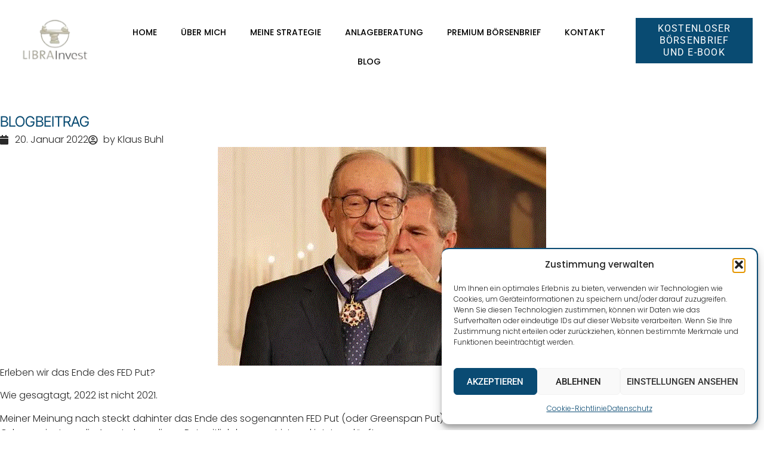

--- FILE ---
content_type: text/html; charset=UTF-8
request_url: https://libra-invest.de/endet-jetzt-der-greenspan-put
body_size: 18429
content:
<!doctype html>
<html lang="de">
<head>
	<meta charset="UTF-8">
	<meta name="viewport" content="width=device-width, initial-scale=1">
	<link rel="profile" href="https://gmpg.org/xfn/11">
	<meta name='robots' content='index, follow, max-image-preview:large, max-snippet:-1, max-video-preview:-1' />

	<!-- This site is optimized with the Yoast SEO plugin v26.6 - https://yoast.com/wordpress/plugins/seo/ -->
	<title>ᐅ Endet jetzt der Greenspan Put? - LIBRAInvest</title>
	<link rel="canonical" href="https://libra-invest.de/endet-jetzt-der-greenspan-put" />
	<meta property="og:locale" content="de_DE" />
	<meta property="og:type" content="article" />
	<meta property="og:title" content="ᐅ Endet jetzt der Greenspan Put? - LIBRAInvest" />
	<meta property="og:description" content="Erleben wir das Ende des FED Put? Wie gesagtagt, 2022 ist nicht 2021. Meiner Meinung nach steckt dahinter das Ende des sogenannten FED Put (oder Greenspan Put).Oder wenigstens die Angst, dass dieser Put zeitlich begrenzt ist und jetzt ausläuft. Was aber ist das, der FED bzw. Greenspan- Put? Der FED Put ist ein Synonym für [&hellip;]" />
	<meta property="og:url" content="https://libra-invest.de/endet-jetzt-der-greenspan-put" />
	<meta property="og:site_name" content="LIBRAInvest" />
	<meta property="article:published_time" content="2022-01-20T11:15:21+00:00" />
	<meta property="article:modified_time" content="2022-01-20T11:15:25+00:00" />
	<meta property="og:image" content="https://libra-invest.de/wp-content/uploads/Greenspan.gif" />
	<meta property="og:image:width" content="550" />
	<meta property="og:image:height" content="366" />
	<meta property="og:image:type" content="image/gif" />
	<meta name="author" content="Klaus Buhl" />
	<meta name="twitter:label1" content="Verfasst von" />
	<meta name="twitter:data1" content="Klaus Buhl" />
	<meta name="twitter:label2" content="Geschätzte Lesezeit" />
	<meta name="twitter:data2" content="2 Minuten" />
	<script type="application/ld+json" class="yoast-schema-graph">{"@context":"https://schema.org","@graph":[{"@type":"WebPage","@id":"https://libra-invest.de/endet-jetzt-der-greenspan-put","url":"https://libra-invest.de/endet-jetzt-der-greenspan-put","name":"ᐅ Endet jetzt der Greenspan Put? - LIBRAInvest","isPartOf":{"@id":"https://libra-invest.de/#website"},"primaryImageOfPage":{"@id":"https://libra-invest.de/endet-jetzt-der-greenspan-put#primaryimage"},"image":{"@id":"https://libra-invest.de/endet-jetzt-der-greenspan-put#primaryimage"},"thumbnailUrl":"https://libra-invest.de/wp-content/uploads/Greenspan.gif","datePublished":"2022-01-20T11:15:21+00:00","dateModified":"2022-01-20T11:15:25+00:00","author":{"@id":"https://libra-invest.de/#/schema/person/30bf6b6a60b9fd2cb9237eb8a80ec948"},"breadcrumb":{"@id":"https://libra-invest.de/endet-jetzt-der-greenspan-put#breadcrumb"},"inLanguage":"de","potentialAction":[{"@type":"ReadAction","target":["https://libra-invest.de/endet-jetzt-der-greenspan-put"]}]},{"@type":"ImageObject","inLanguage":"de","@id":"https://libra-invest.de/endet-jetzt-der-greenspan-put#primaryimage","url":"https://libra-invest.de/wp-content/uploads/Greenspan.gif","contentUrl":"https://libra-invest.de/wp-content/uploads/Greenspan.gif","width":550,"height":366,"caption":"Greenspan erhält Ehrenmedaille"},{"@type":"BreadcrumbList","@id":"https://libra-invest.de/endet-jetzt-der-greenspan-put#breadcrumb","itemListElement":[{"@type":"ListItem","position":1,"name":"Startseite","item":"https://libra-invest.de/"},{"@type":"ListItem","position":2,"name":"Blog","item":"https://libra-invest.de/blog"},{"@type":"ListItem","position":3,"name":"Endet jetzt der Greenspan Put?"}]},{"@type":"WebSite","@id":"https://libra-invest.de/#website","url":"https://libra-invest.de/","name":"Libra-Invest","description":"Werte schaffen - Werte erhalten","potentialAction":[{"@type":"SearchAction","target":{"@type":"EntryPoint","urlTemplate":"https://libra-invest.de/?s={search_term_string}"},"query-input":{"@type":"PropertyValueSpecification","valueRequired":true,"valueName":"search_term_string"}}],"inLanguage":"de"},{"@type":"Person","@id":"https://libra-invest.de/#/schema/person/30bf6b6a60b9fd2cb9237eb8a80ec948","name":"Klaus Buhl","description":"Mein Name ist Klaus Buhl und ich habe das Investmentgeschäft „von der Pike auf“ gelernt. Vor einigen Jahren wurde mir klar, dass „die Märkte“ nicht so funktionieren wie es uns die Finanzindustrie und die Massenmedien vorgaukeln. Mir wurde klar, daß die allermeisten Kunden mehr als nur eine clevere Strategie und guten Service erwarten neben Fairness und Loyalität - echte Unabhängigkeit sowie vollständige Transparenz der Produkte und Kosten. Deshalb habe ich vor einigen Jahren meine eigene GmbH gegründet und veröffentliche wöchentlich meinen Gratis Börsenbrief","sameAs":["https://libra-invest.de"],"url":"https://libra-invest.de/author/klausbuhl"}]}</script>
	<!-- / Yoast SEO plugin. -->


<link rel="alternate" type="application/rss+xml" title="LIBRAInvest &raquo; Feed" href="https://libra-invest.de/feed" />
<link rel="alternate" type="application/rss+xml" title="LIBRAInvest &raquo; Kommentar-Feed" href="https://libra-invest.de/comments/feed" />
<link rel="alternate" title="oEmbed (JSON)" type="application/json+oembed" href="https://libra-invest.de/wp-json/oembed/1.0/embed?url=https%3A%2F%2Flibra-invest.de%2Fendet-jetzt-der-greenspan-put" />
<link rel="alternate" title="oEmbed (XML)" type="text/xml+oembed" href="https://libra-invest.de/wp-json/oembed/1.0/embed?url=https%3A%2F%2Flibra-invest.de%2Fendet-jetzt-der-greenspan-put&#038;format=xml" />
<style id='wp-img-auto-sizes-contain-inline-css'>
img:is([sizes=auto i],[sizes^="auto," i]){contain-intrinsic-size:3000px 1500px}
/*# sourceURL=wp-img-auto-sizes-contain-inline-css */
</style>
<style id='global-styles-inline-css'>
:root{--wp--preset--aspect-ratio--square: 1;--wp--preset--aspect-ratio--4-3: 4/3;--wp--preset--aspect-ratio--3-4: 3/4;--wp--preset--aspect-ratio--3-2: 3/2;--wp--preset--aspect-ratio--2-3: 2/3;--wp--preset--aspect-ratio--16-9: 16/9;--wp--preset--aspect-ratio--9-16: 9/16;--wp--preset--color--black: #000000;--wp--preset--color--cyan-bluish-gray: #abb8c3;--wp--preset--color--white: #ffffff;--wp--preset--color--pale-pink: #f78da7;--wp--preset--color--vivid-red: #cf2e2e;--wp--preset--color--luminous-vivid-orange: #ff6900;--wp--preset--color--luminous-vivid-amber: #fcb900;--wp--preset--color--light-green-cyan: #7bdcb5;--wp--preset--color--vivid-green-cyan: #00d084;--wp--preset--color--pale-cyan-blue: #8ed1fc;--wp--preset--color--vivid-cyan-blue: #0693e3;--wp--preset--color--vivid-purple: #9b51e0;--wp--preset--gradient--vivid-cyan-blue-to-vivid-purple: linear-gradient(135deg,rgb(6,147,227) 0%,rgb(155,81,224) 100%);--wp--preset--gradient--light-green-cyan-to-vivid-green-cyan: linear-gradient(135deg,rgb(122,220,180) 0%,rgb(0,208,130) 100%);--wp--preset--gradient--luminous-vivid-amber-to-luminous-vivid-orange: linear-gradient(135deg,rgb(252,185,0) 0%,rgb(255,105,0) 100%);--wp--preset--gradient--luminous-vivid-orange-to-vivid-red: linear-gradient(135deg,rgb(255,105,0) 0%,rgb(207,46,46) 100%);--wp--preset--gradient--very-light-gray-to-cyan-bluish-gray: linear-gradient(135deg,rgb(238,238,238) 0%,rgb(169,184,195) 100%);--wp--preset--gradient--cool-to-warm-spectrum: linear-gradient(135deg,rgb(74,234,220) 0%,rgb(151,120,209) 20%,rgb(207,42,186) 40%,rgb(238,44,130) 60%,rgb(251,105,98) 80%,rgb(254,248,76) 100%);--wp--preset--gradient--blush-light-purple: linear-gradient(135deg,rgb(255,206,236) 0%,rgb(152,150,240) 100%);--wp--preset--gradient--blush-bordeaux: linear-gradient(135deg,rgb(254,205,165) 0%,rgb(254,45,45) 50%,rgb(107,0,62) 100%);--wp--preset--gradient--luminous-dusk: linear-gradient(135deg,rgb(255,203,112) 0%,rgb(199,81,192) 50%,rgb(65,88,208) 100%);--wp--preset--gradient--pale-ocean: linear-gradient(135deg,rgb(255,245,203) 0%,rgb(182,227,212) 50%,rgb(51,167,181) 100%);--wp--preset--gradient--electric-grass: linear-gradient(135deg,rgb(202,248,128) 0%,rgb(113,206,126) 100%);--wp--preset--gradient--midnight: linear-gradient(135deg,rgb(2,3,129) 0%,rgb(40,116,252) 100%);--wp--preset--font-size--small: 13px;--wp--preset--font-size--medium: 20px;--wp--preset--font-size--large: 36px;--wp--preset--font-size--x-large: 42px;--wp--preset--spacing--20: 0.44rem;--wp--preset--spacing--30: 0.67rem;--wp--preset--spacing--40: 1rem;--wp--preset--spacing--50: 1.5rem;--wp--preset--spacing--60: 2.25rem;--wp--preset--spacing--70: 3.38rem;--wp--preset--spacing--80: 5.06rem;--wp--preset--shadow--natural: 6px 6px 9px rgba(0, 0, 0, 0.2);--wp--preset--shadow--deep: 12px 12px 50px rgba(0, 0, 0, 0.4);--wp--preset--shadow--sharp: 6px 6px 0px rgba(0, 0, 0, 0.2);--wp--preset--shadow--outlined: 6px 6px 0px -3px rgb(255, 255, 255), 6px 6px rgb(0, 0, 0);--wp--preset--shadow--crisp: 6px 6px 0px rgb(0, 0, 0);}:root { --wp--style--global--content-size: 800px;--wp--style--global--wide-size: 1200px; }:where(body) { margin: 0; }.wp-site-blocks > .alignleft { float: left; margin-right: 2em; }.wp-site-blocks > .alignright { float: right; margin-left: 2em; }.wp-site-blocks > .aligncenter { justify-content: center; margin-left: auto; margin-right: auto; }:where(.wp-site-blocks) > * { margin-block-start: 24px; margin-block-end: 0; }:where(.wp-site-blocks) > :first-child { margin-block-start: 0; }:where(.wp-site-blocks) > :last-child { margin-block-end: 0; }:root { --wp--style--block-gap: 24px; }:root :where(.is-layout-flow) > :first-child{margin-block-start: 0;}:root :where(.is-layout-flow) > :last-child{margin-block-end: 0;}:root :where(.is-layout-flow) > *{margin-block-start: 24px;margin-block-end: 0;}:root :where(.is-layout-constrained) > :first-child{margin-block-start: 0;}:root :where(.is-layout-constrained) > :last-child{margin-block-end: 0;}:root :where(.is-layout-constrained) > *{margin-block-start: 24px;margin-block-end: 0;}:root :where(.is-layout-flex){gap: 24px;}:root :where(.is-layout-grid){gap: 24px;}.is-layout-flow > .alignleft{float: left;margin-inline-start: 0;margin-inline-end: 2em;}.is-layout-flow > .alignright{float: right;margin-inline-start: 2em;margin-inline-end: 0;}.is-layout-flow > .aligncenter{margin-left: auto !important;margin-right: auto !important;}.is-layout-constrained > .alignleft{float: left;margin-inline-start: 0;margin-inline-end: 2em;}.is-layout-constrained > .alignright{float: right;margin-inline-start: 2em;margin-inline-end: 0;}.is-layout-constrained > .aligncenter{margin-left: auto !important;margin-right: auto !important;}.is-layout-constrained > :where(:not(.alignleft):not(.alignright):not(.alignfull)){max-width: var(--wp--style--global--content-size);margin-left: auto !important;margin-right: auto !important;}.is-layout-constrained > .alignwide{max-width: var(--wp--style--global--wide-size);}body .is-layout-flex{display: flex;}.is-layout-flex{flex-wrap: wrap;align-items: center;}.is-layout-flex > :is(*, div){margin: 0;}body .is-layout-grid{display: grid;}.is-layout-grid > :is(*, div){margin: 0;}body{padding-top: 0px;padding-right: 0px;padding-bottom: 0px;padding-left: 0px;}a:where(:not(.wp-element-button)){text-decoration: underline;}:root :where(.wp-element-button, .wp-block-button__link){background-color: #32373c;border-width: 0;color: #fff;font-family: inherit;font-size: inherit;font-style: inherit;font-weight: inherit;letter-spacing: inherit;line-height: inherit;padding-top: calc(0.667em + 2px);padding-right: calc(1.333em + 2px);padding-bottom: calc(0.667em + 2px);padding-left: calc(1.333em + 2px);text-decoration: none;text-transform: inherit;}.has-black-color{color: var(--wp--preset--color--black) !important;}.has-cyan-bluish-gray-color{color: var(--wp--preset--color--cyan-bluish-gray) !important;}.has-white-color{color: var(--wp--preset--color--white) !important;}.has-pale-pink-color{color: var(--wp--preset--color--pale-pink) !important;}.has-vivid-red-color{color: var(--wp--preset--color--vivid-red) !important;}.has-luminous-vivid-orange-color{color: var(--wp--preset--color--luminous-vivid-orange) !important;}.has-luminous-vivid-amber-color{color: var(--wp--preset--color--luminous-vivid-amber) !important;}.has-light-green-cyan-color{color: var(--wp--preset--color--light-green-cyan) !important;}.has-vivid-green-cyan-color{color: var(--wp--preset--color--vivid-green-cyan) !important;}.has-pale-cyan-blue-color{color: var(--wp--preset--color--pale-cyan-blue) !important;}.has-vivid-cyan-blue-color{color: var(--wp--preset--color--vivid-cyan-blue) !important;}.has-vivid-purple-color{color: var(--wp--preset--color--vivid-purple) !important;}.has-black-background-color{background-color: var(--wp--preset--color--black) !important;}.has-cyan-bluish-gray-background-color{background-color: var(--wp--preset--color--cyan-bluish-gray) !important;}.has-white-background-color{background-color: var(--wp--preset--color--white) !important;}.has-pale-pink-background-color{background-color: var(--wp--preset--color--pale-pink) !important;}.has-vivid-red-background-color{background-color: var(--wp--preset--color--vivid-red) !important;}.has-luminous-vivid-orange-background-color{background-color: var(--wp--preset--color--luminous-vivid-orange) !important;}.has-luminous-vivid-amber-background-color{background-color: var(--wp--preset--color--luminous-vivid-amber) !important;}.has-light-green-cyan-background-color{background-color: var(--wp--preset--color--light-green-cyan) !important;}.has-vivid-green-cyan-background-color{background-color: var(--wp--preset--color--vivid-green-cyan) !important;}.has-pale-cyan-blue-background-color{background-color: var(--wp--preset--color--pale-cyan-blue) !important;}.has-vivid-cyan-blue-background-color{background-color: var(--wp--preset--color--vivid-cyan-blue) !important;}.has-vivid-purple-background-color{background-color: var(--wp--preset--color--vivid-purple) !important;}.has-black-border-color{border-color: var(--wp--preset--color--black) !important;}.has-cyan-bluish-gray-border-color{border-color: var(--wp--preset--color--cyan-bluish-gray) !important;}.has-white-border-color{border-color: var(--wp--preset--color--white) !important;}.has-pale-pink-border-color{border-color: var(--wp--preset--color--pale-pink) !important;}.has-vivid-red-border-color{border-color: var(--wp--preset--color--vivid-red) !important;}.has-luminous-vivid-orange-border-color{border-color: var(--wp--preset--color--luminous-vivid-orange) !important;}.has-luminous-vivid-amber-border-color{border-color: var(--wp--preset--color--luminous-vivid-amber) !important;}.has-light-green-cyan-border-color{border-color: var(--wp--preset--color--light-green-cyan) !important;}.has-vivid-green-cyan-border-color{border-color: var(--wp--preset--color--vivid-green-cyan) !important;}.has-pale-cyan-blue-border-color{border-color: var(--wp--preset--color--pale-cyan-blue) !important;}.has-vivid-cyan-blue-border-color{border-color: var(--wp--preset--color--vivid-cyan-blue) !important;}.has-vivid-purple-border-color{border-color: var(--wp--preset--color--vivid-purple) !important;}.has-vivid-cyan-blue-to-vivid-purple-gradient-background{background: var(--wp--preset--gradient--vivid-cyan-blue-to-vivid-purple) !important;}.has-light-green-cyan-to-vivid-green-cyan-gradient-background{background: var(--wp--preset--gradient--light-green-cyan-to-vivid-green-cyan) !important;}.has-luminous-vivid-amber-to-luminous-vivid-orange-gradient-background{background: var(--wp--preset--gradient--luminous-vivid-amber-to-luminous-vivid-orange) !important;}.has-luminous-vivid-orange-to-vivid-red-gradient-background{background: var(--wp--preset--gradient--luminous-vivid-orange-to-vivid-red) !important;}.has-very-light-gray-to-cyan-bluish-gray-gradient-background{background: var(--wp--preset--gradient--very-light-gray-to-cyan-bluish-gray) !important;}.has-cool-to-warm-spectrum-gradient-background{background: var(--wp--preset--gradient--cool-to-warm-spectrum) !important;}.has-blush-light-purple-gradient-background{background: var(--wp--preset--gradient--blush-light-purple) !important;}.has-blush-bordeaux-gradient-background{background: var(--wp--preset--gradient--blush-bordeaux) !important;}.has-luminous-dusk-gradient-background{background: var(--wp--preset--gradient--luminous-dusk) !important;}.has-pale-ocean-gradient-background{background: var(--wp--preset--gradient--pale-ocean) !important;}.has-electric-grass-gradient-background{background: var(--wp--preset--gradient--electric-grass) !important;}.has-midnight-gradient-background{background: var(--wp--preset--gradient--midnight) !important;}.has-small-font-size{font-size: var(--wp--preset--font-size--small) !important;}.has-medium-font-size{font-size: var(--wp--preset--font-size--medium) !important;}.has-large-font-size{font-size: var(--wp--preset--font-size--large) !important;}.has-x-large-font-size{font-size: var(--wp--preset--font-size--x-large) !important;}
:root :where(.wp-block-pullquote){font-size: 1.5em;line-height: 1.6;}
/*# sourceURL=global-styles-inline-css */
</style>
<link rel='stylesheet' id='wpo_min-header-0-css' href='https://libra-invest.de/wp-content/cache/wpo-minify/1765970778/assets/wpo-minify-header-996bb067.min.css' media='all' />
<!--n2css--><!--n2js--><script src="https://libra-invest.de/wp-content/cache/wpo-minify/1765970778/assets/wpo-minify-header-75ac2051.min.js" id="wpo_min-header-0-js"></script>
<link rel="https://api.w.org/" href="https://libra-invest.de/wp-json/" /><link rel="alternate" title="JSON" type="application/json" href="https://libra-invest.de/wp-json/wp/v2/posts/6873" /><link rel="EditURI" type="application/rsd+xml" title="RSD" href="https://libra-invest.de/xmlrpc.php?rsd" />
<meta name="generator" content="WordPress 6.9" />
<link rel='shortlink' href='https://libra-invest.de/?p=6873' />
			<style>.cmplz-hidden {
					display: none !important;
				}</style><!-- Analytics by WP Statistics - https://wp-statistics.com -->
<meta name="generator" content="Elementor 3.33.4; features: additional_custom_breakpoints; settings: css_print_method-external, google_font-enabled, font_display-auto">
<!-- Facebook Pixel Code -->
<script type="text/plain" data-service="facebook" data-category="marketing">
  !function(f,b,e,v,n,t,s)
  {if(f.fbq)return;n=f.fbq=function(){n.callMethod?
  n.callMethod.apply(n,arguments):n.queue.push(arguments)};
  if(!f._fbq)f._fbq=n;n.push=n;n.loaded=!0;n.version='2.0';
  n.queue=[];t=b.createElement(e);t.async=!0;
  t.src=v;s=b.getElementsByTagName(e)[0];
  s.parentNode.insertBefore(t,s)}(window, document,'script',
  'https://connect.facebook.net/en_US/fbevents.js');
  fbq('init', '1509349782693531');
  fbq('track', 'PageView');
</script>
<noscript><img height="1" width="1" style="display:none"
  src="https://www.facebook.com/tr?id=1509349782693531&ev=PageView&noscript=1"
/></noscript>
<!-- End Facebook Pixel Code -->
			<style>
				.e-con.e-parent:nth-of-type(n+4):not(.e-lazyloaded):not(.e-no-lazyload),
				.e-con.e-parent:nth-of-type(n+4):not(.e-lazyloaded):not(.e-no-lazyload) * {
					background-image: none !important;
				}
				@media screen and (max-height: 1024px) {
					.e-con.e-parent:nth-of-type(n+3):not(.e-lazyloaded):not(.e-no-lazyload),
					.e-con.e-parent:nth-of-type(n+3):not(.e-lazyloaded):not(.e-no-lazyload) * {
						background-image: none !important;
					}
				}
				@media screen and (max-height: 640px) {
					.e-con.e-parent:nth-of-type(n+2):not(.e-lazyloaded):not(.e-no-lazyload),
					.e-con.e-parent:nth-of-type(n+2):not(.e-lazyloaded):not(.e-no-lazyload) * {
						background-image: none !important;
					}
				}
			</style>
			<script>(()=>{var o=[],i={};["on","off","toggle","show"].forEach((l=>{i[l]=function(){o.push([l,arguments])}})),window.Boxzilla=i,window.boxzilla_queue=o})();</script><link rel="icon" href="https://libra-invest.de/wp-content/uploads/cropped-libra-invest-logo-br-32x32.jpg" sizes="32x32" />
<link rel="icon" href="https://libra-invest.de/wp-content/uploads/cropped-libra-invest-logo-br-192x192.jpg" sizes="192x192" />
<link rel="apple-touch-icon" href="https://libra-invest.de/wp-content/uploads/cropped-libra-invest-logo-br-180x180.jpg" />
<meta name="msapplication-TileImage" content="https://libra-invest.de/wp-content/uploads/cropped-libra-invest-logo-br-270x270.jpg" />
</head>
<body data-cmplz=1 class="wp-singular post-template-default single single-post postid-6873 single-format-standard wp-embed-responsive wp-theme-hello-elementor hello-elementor-default elementor-default elementor-kit-7187 elementor-page-7240">


<a class="skip-link screen-reader-text" href="#content">Zum Inhalt springen</a>

		<header data-elementor-type="header" data-elementor-id="7201" class="elementor elementor-7201 elementor-location-header" data-elementor-post-type="elementor_library">
					<section class="elementor-section elementor-top-section elementor-element elementor-element-a8fdf92 elementor-section-boxed elementor-section-height-default elementor-section-height-default" data-id="a8fdf92" data-element_type="section" data-settings="{&quot;jet_parallax_layout_list&quot;:[]}">
						<div class="elementor-container elementor-column-gap-default">
					<div class="elementor-column elementor-col-33 elementor-top-column elementor-element elementor-element-69bfa1c" data-id="69bfa1c" data-element_type="column">
			<div class="elementor-widget-wrap elementor-element-populated">
						<div class="elementor-element elementor-element-21d14bc elementor-widget elementor-widget-image" data-id="21d14bc" data-element_type="widget" data-widget_type="image.default">
				<div class="elementor-widget-container">
																<a href="https://libra-invest.de/">
							<img width="170" height="77" src="https://libra-invest.de/wp-content/uploads/647ee51e-f171-455f-9ee7-fce131d3f8eb.png" class="attachment-large size-large wp-image-8205" alt="" />								</a>
															</div>
				</div>
					</div>
		</div>
				<div class="elementor-column elementor-col-33 elementor-top-column elementor-element elementor-element-3adf32e" data-id="3adf32e" data-element_type="column" data-settings="{&quot;background_background&quot;:&quot;classic&quot;}">
			<div class="elementor-widget-wrap elementor-element-populated">
						<div class="elementor-element elementor-element-7add36c elementor-nav-menu__align-center elementor-nav-menu--stretch elementor-nav-menu__text-align-center elementor-nav-menu--dropdown-tablet elementor-nav-menu--toggle elementor-nav-menu--burger elementor-widget elementor-widget-nav-menu" data-id="7add36c" data-element_type="widget" data-settings="{&quot;full_width&quot;:&quot;stretch&quot;,&quot;layout&quot;:&quot;horizontal&quot;,&quot;submenu_icon&quot;:{&quot;value&quot;:&quot;&lt;i class=\&quot;fas fa-caret-down\&quot; aria-hidden=\&quot;true\&quot;&gt;&lt;\/i&gt;&quot;,&quot;library&quot;:&quot;fa-solid&quot;},&quot;toggle&quot;:&quot;burger&quot;}" data-widget_type="nav-menu.default">
				<div class="elementor-widget-container">
								<nav aria-label="Menü" class="elementor-nav-menu--main elementor-nav-menu__container elementor-nav-menu--layout-horizontal e--pointer-underline e--animation-fade">
				<ul id="menu-1-7add36c" class="elementor-nav-menu"><li class="menu-item menu-item-type-post_type menu-item-object-page menu-item-home menu-item-8296"><a href="https://libra-invest.de/" class="elementor-item">Home</a></li>
<li class="menu-item menu-item-type-post_type menu-item-object-page menu-item-7360"><a href="https://libra-invest.de/ueber-mich" class="elementor-item">Über mich</a></li>
<li class="menu-item menu-item-type-post_type menu-item-object-page menu-item-has-children menu-item-7374"><a href="https://libra-invest.de/die-systematik-des-inneren-marktes" class="elementor-item">Meine Strategie</a>
<ul class="sub-menu elementor-nav-menu--dropdown">
	<li class="menu-item menu-item-type-post_type menu-item-object-page menu-item-7766"><a href="https://libra-invest.de/die-systematik-des-inneren-marktes" class="elementor-sub-item">Die Systematik des “Inneren Marktes”</a></li>
	<li class="menu-item menu-item-type-post_type menu-item-object-page menu-item-8435"><a href="https://libra-invest.de/ueber-point-figure" class="elementor-sub-item">Die Analysegrundlage: Point &#038; Figure</a></li>
</ul>
</li>
<li class="menu-item menu-item-type-post_type menu-item-object-page menu-item-has-children menu-item-8290"><a href="https://libra-invest.de/anlageberatung" class="elementor-item">Anlageberatung</a>
<ul class="sub-menu elementor-nav-menu--dropdown">
	<li class="menu-item menu-item-type-post_type menu-item-object-page menu-item-7749"><a href="https://libra-invest.de/die-groessten-anlagefehler" class="elementor-sub-item">Die größten Anlagefehler</a></li>
</ul>
</li>
<li class="menu-item menu-item-type-post_type menu-item-object-page menu-item-8827"><a href="https://libra-invest.de/premium-boersenbrief" class="elementor-item">Premium Börsenbrief</a></li>
<li class="menu-item menu-item-type-post_type menu-item-object-page menu-item-7363"><a href="https://libra-invest.de/kontakt-2" class="elementor-item">Kontakt</a></li>
<li class="menu-item menu-item-type-post_type menu-item-object-page current_page_parent menu-item-8864"><a href="https://libra-invest.de/blog" class="elementor-item">Blog</a></li>
</ul>			</nav>
					<div class="elementor-menu-toggle" role="button" tabindex="0" aria-label="Menü Umschalter" aria-expanded="false">
			<i aria-hidden="true" role="presentation" class="elementor-menu-toggle__icon--open eicon-menu-bar"></i><i aria-hidden="true" role="presentation" class="elementor-menu-toggle__icon--close eicon-close"></i>		</div>
					<nav class="elementor-nav-menu--dropdown elementor-nav-menu__container" aria-hidden="true">
				<ul id="menu-2-7add36c" class="elementor-nav-menu"><li class="menu-item menu-item-type-post_type menu-item-object-page menu-item-home menu-item-8296"><a href="https://libra-invest.de/" class="elementor-item" tabindex="-1">Home</a></li>
<li class="menu-item menu-item-type-post_type menu-item-object-page menu-item-7360"><a href="https://libra-invest.de/ueber-mich" class="elementor-item" tabindex="-1">Über mich</a></li>
<li class="menu-item menu-item-type-post_type menu-item-object-page menu-item-has-children menu-item-7374"><a href="https://libra-invest.de/die-systematik-des-inneren-marktes" class="elementor-item" tabindex="-1">Meine Strategie</a>
<ul class="sub-menu elementor-nav-menu--dropdown">
	<li class="menu-item menu-item-type-post_type menu-item-object-page menu-item-7766"><a href="https://libra-invest.de/die-systematik-des-inneren-marktes" class="elementor-sub-item" tabindex="-1">Die Systematik des “Inneren Marktes”</a></li>
	<li class="menu-item menu-item-type-post_type menu-item-object-page menu-item-8435"><a href="https://libra-invest.de/ueber-point-figure" class="elementor-sub-item" tabindex="-1">Die Analysegrundlage: Point &#038; Figure</a></li>
</ul>
</li>
<li class="menu-item menu-item-type-post_type menu-item-object-page menu-item-has-children menu-item-8290"><a href="https://libra-invest.de/anlageberatung" class="elementor-item" tabindex="-1">Anlageberatung</a>
<ul class="sub-menu elementor-nav-menu--dropdown">
	<li class="menu-item menu-item-type-post_type menu-item-object-page menu-item-7749"><a href="https://libra-invest.de/die-groessten-anlagefehler" class="elementor-sub-item" tabindex="-1">Die größten Anlagefehler</a></li>
</ul>
</li>
<li class="menu-item menu-item-type-post_type menu-item-object-page menu-item-8827"><a href="https://libra-invest.de/premium-boersenbrief" class="elementor-item" tabindex="-1">Premium Börsenbrief</a></li>
<li class="menu-item menu-item-type-post_type menu-item-object-page menu-item-7363"><a href="https://libra-invest.de/kontakt-2" class="elementor-item" tabindex="-1">Kontakt</a></li>
<li class="menu-item menu-item-type-post_type menu-item-object-page current_page_parent menu-item-8864"><a href="https://libra-invest.de/blog" class="elementor-item" tabindex="-1">Blog</a></li>
</ul>			</nav>
						</div>
				</div>
					</div>
		</div>
				<div class="elementor-column elementor-col-33 elementor-top-column elementor-element elementor-element-4015720" data-id="4015720" data-element_type="column">
			<div class="elementor-widget-wrap elementor-element-populated">
						<div class="elementor-element elementor-element-1ebfce4 elementor-align-right elementor-widget elementor-widget-button" data-id="1ebfce4" data-element_type="widget" data-widget_type="button.default">
				<div class="elementor-widget-container">
									<div class="elementor-button-wrapper">
					<a class="elementor-button elementor-button-link elementor-size-sm" href="https://libra-invest.de/der-kostenlose-boersenbrief-von-klaus-buhl">
						<span class="elementor-button-content-wrapper">
									<span class="elementor-button-text">Kostenloser Börsenbrief und E-Book</span>
					</span>
					</a>
				</div>
								</div>
				</div>
					</div>
		</div>
					</div>
		</section>
				</header>
				<div data-elementor-type="single-post" data-elementor-id="7240" class="elementor elementor-7240 elementor-location-single post-6873 post type-post status-publish format-standard has-post-thumbnail hentry category-allgemein category-boersenwissen" data-elementor-post-type="elementor_library">
			<div class="elementor-element elementor-element-3c17eca7 e-con-full e-flex e-con e-parent" data-id="3c17eca7" data-element_type="container" data-settings="{&quot;jet_parallax_layout_list&quot;:[]}">
				<div class="elementor-element elementor-element-7cb8cb16 elementor-widget elementor-widget-spacer" data-id="7cb8cb16" data-element_type="widget" data-widget_type="spacer.default">
				<div class="elementor-widget-container">
							<div class="elementor-spacer">
			<div class="elementor-spacer-inner"></div>
		</div>
						</div>
				</div>
				</div>
		<div class="elementor-element elementor-element-1f54fc6f e-flex e-con-boxed e-con e-parent" data-id="1f54fc6f" data-element_type="container" data-settings="{&quot;jet_parallax_layout_list&quot;:[]}">
					<div class="e-con-inner">
		<div class="elementor-element elementor-element-28098738 e-con-full e-flex e-con e-child" data-id="28098738" data-element_type="container" data-settings="{&quot;jet_parallax_layout_list&quot;:[]}">
				<div class="elementor-element elementor-element-4396f159 elementor-widget elementor-widget-heading" data-id="4396f159" data-element_type="widget" data-widget_type="heading.default">
				<div class="elementor-widget-container">
					<h5 class="elementor-heading-title elementor-size-default">BLOGBEITRAG</h5>				</div>
				</div>
				<div class="elementor-element elementor-element-5cd2a581 elementor-widget elementor-widget-spacer" data-id="5cd2a581" data-element_type="widget" data-widget_type="spacer.default">
				<div class="elementor-widget-container">
							<div class="elementor-spacer">
			<div class="elementor-spacer-inner"></div>
		</div>
						</div>
				</div>
				<div class="elementor-element elementor-element-1186dd08 elementor-widget elementor-widget-theme-post-title elementor-page-title elementor-widget-heading" data-id="1186dd08" data-element_type="widget" data-widget_type="theme-post-title.default">
				<div class="elementor-widget-container">
					<h2 class="elementor-heading-title elementor-size-default">Endet jetzt der Greenspan Put?</h2>				</div>
				</div>
				<div class="elementor-element elementor-element-26e1ae28 elementor-widget elementor-widget-spacer" data-id="26e1ae28" data-element_type="widget" data-widget_type="spacer.default">
				<div class="elementor-widget-container">
							<div class="elementor-spacer">
			<div class="elementor-spacer-inner"></div>
		</div>
						</div>
				</div>
				<div class="elementor-element elementor-element-24becb04 elementor-widget elementor-widget-post-info" data-id="24becb04" data-element_type="widget" data-widget_type="post-info.default">
				<div class="elementor-widget-container">
							<ul class="elementor-inline-items elementor-icon-list-items elementor-post-info">
								<li class="elementor-icon-list-item elementor-repeater-item-987c446 elementor-inline-item" itemprop="datePublished">
										<span class="elementor-icon-list-icon">
								<i aria-hidden="true" class="fas fa-calendar"></i>							</span>
									<span class="elementor-icon-list-text elementor-post-info__item elementor-post-info__item--type-date">
										<time>20. Januar 2022</time>					</span>
								</li>
				<li class="elementor-icon-list-item elementor-repeater-item-27ddb3d elementor-inline-item" itemprop="author">
										<span class="elementor-icon-list-icon">
								<i aria-hidden="true" class="far fa-user-circle"></i>							</span>
									<span class="elementor-icon-list-text elementor-post-info__item elementor-post-info__item--type-author">
							<span class="elementor-post-info__item-prefix">by</span>
										Klaus Buhl					</span>
								</li>
				</ul>
						</div>
				</div>
				<div class="elementor-element elementor-element-653fa826 elementor-widget elementor-widget-spacer" data-id="653fa826" data-element_type="widget" data-widget_type="spacer.default">
				<div class="elementor-widget-container">
							<div class="elementor-spacer">
			<div class="elementor-spacer-inner"></div>
		</div>
						</div>
				</div>
				<div class="elementor-element elementor-element-2c5f6a14 elementor-widget elementor-widget-theme-post-featured-image elementor-widget-image" data-id="2c5f6a14" data-element_type="widget" data-widget_type="theme-post-featured-image.default">
				<div class="elementor-widget-container">
															<img width="550" height="366" src="https://libra-invest.de/wp-content/uploads/Greenspan.gif" class="attachment-large size-large wp-image-6875" alt="" />															</div>
				</div>
				<div class="elementor-element elementor-element-3f5eee3 elementor-widget elementor-widget-spacer" data-id="3f5eee3" data-element_type="widget" data-widget_type="spacer.default">
				<div class="elementor-widget-container">
							<div class="elementor-spacer">
			<div class="elementor-spacer-inner"></div>
		</div>
						</div>
				</div>
				<div class="elementor-element elementor-element-bc0e666 elementor-widget elementor-widget-theme-post-content" data-id="bc0e666" data-element_type="widget" data-widget_type="theme-post-content.default">
				<div class="elementor-widget-container">
					
<p>Erleben wir das Ende des FED Put?</p>



<p>Wie gesagtagt, 2022 ist nicht 2021.</p>



<p>Meiner Meinung nach steckt dahinter das Ende des sogenannten FED Put (oder Greenspan Put).<br />Oder wenigstens die Angst, dass dieser Put zeitlich begrenzt ist und jetzt ausläuft.</p>



<p>Was aber ist das, der FED bzw. Greenspan- Put?</p>



<p>Der FED Put ist ein Synonym für die Sorglosigkeit der Anleger.<br />Immerhin haben die Notenbanken zig-Jahre lang nach größeren Einbrüchen stets die Märkte mit Liquidität geflutet. Dadurch haben sie für uns Anleger die Kastanien aus dem Feuer geholt und uns vor größeren Verlusten und Schmerzen bewahrt.</p>



<p>Sehr deutlich wurde diese Art der Geldpolitik zuletzt im Zusammenhang mit der Pandemie, aber natürlich auch während der Finanzkrise 2008 und der europäischen Schuldenkrise.</p>



<p>Insgesamt handelt vor allem die US-Notenbank FED bereits seit etwa einem Vierteljahrhundert als Feuerwehr der Märkte. Der erste Auslöser dafür war meiner Meinung nach eine Zinslockerung nach dem Zusammenbruch des legendären Long-Term-Capital Hedgefonds im Jahr 1998.</p>



<p>An diese Zeit in meinen ersten Berufsjahren im Handelsraum der altehrwürdigen Privatbank Delbrück &amp; Co. in Frankfurt kann ich mich noch gut erinnern. Der Schrecken saß mir damals nicht nur mir in den Gliedern und wir hatten wirklich feuchte Finger.</p>



<p>Seit dieser Zeit konnten wir Anleger uns auf die freundliche Unterstützung der Notenbanken verlassen. Doch damit könnte es nun zu Ende sein – jedenfalls wenn die FED diesmal nicht nur verbal einschreitet, sondern die Zinsen wirklich mehrfach anhebt.</p>



<p>Ein wenig skeptisch bin ich nach wie vor</p>



<p>Herzliche Grüße, </p>



<p>Euer Klaus</p>



<p>PS: Leider bin ich mir nicht sicher, ob der damalige FED Präsident Alan Greenspan die US- Ehrenmedaille von Präsident Bush wirklich für die Erfindung des FED Put erhielt.</p>



<figure class="wp-block-image size-large is-resized"><a href="https://libra-invest.de/wp-content/uploads/CTA_Eichhoernchen-mit-Termin.png"><img fetchpriority="high" decoding="async" src="https://libra-invest.de/wp-content/uploads/CTA_Eichhoernchen-mit-Termin.png" alt="" class="wp-image-6874" width="535" height="535" srcset="https://libra-invest.de/wp-content/uploads/CTA_Eichhoernchen-mit-Termin.png 600w, https://libra-invest.de/wp-content/uploads/CTA_Eichhoernchen-mit-Termin-300x300.png 300w, https://libra-invest.de/wp-content/uploads/CTA_Eichhoernchen-mit-Termin-150x150.png 150w, https://libra-invest.de/wp-content/uploads/CTA_Eichhoernchen-mit-Termin-100x100.png 100w, https://libra-invest.de/wp-content/uploads/CTA_Eichhoernchen-mit-Termin-555x555.png 555w, https://libra-invest.de/wp-content/uploads/CTA_Eichhoernchen-mit-Termin-80x80.png 80w" sizes="(max-width: 535px) 100vw, 535px" /></a></figure>
				</div>
				</div>
				<div class="elementor-element elementor-element-36102ba1 elementor-widget elementor-widget-spacer" data-id="36102ba1" data-element_type="widget" data-widget_type="spacer.default">
				<div class="elementor-widget-container">
							<div class="elementor-spacer">
			<div class="elementor-spacer-inner"></div>
		</div>
						</div>
				</div>
				<div class="elementor-element elementor-element-26b3ac36 elementor-author-box--avatar-yes elementor-author-box--name-yes elementor-author-box--biography-yes elementor-widget elementor-widget-author-box" data-id="26b3ac36" data-element_type="widget" data-widget_type="author-box.default">
				<div class="elementor-widget-container">
							<div class="elementor-author-box">
							<div  class="elementor-author-box__avatar">
					<img src="https://secure.gravatar.com/avatar/f0207b6777b86702c15a0bece1f01c8740674430a82dbc4b4acee8e8f6f42c0d?s=300&#038;d=mm&#038;r=pg" alt="Bild von Klaus Buhl" loading="lazy">
				</div>
			
			<div class="elementor-author-box__text">
									<div >
						<h4 class="elementor-author-box__name">
							Klaus Buhl						</h4>
					</div>
				
									<div class="elementor-author-box__bio">
						Mein Name ist Klaus Buhl und ich habe das Investmentgeschäft „von der Pike auf“ gelernt. Vor einigen Jahren wurde mir klar, dass „die Märkte“ nicht so funktionieren wie es uns die  Finanzindustrie und die Massenmedien vorgaukeln. 

Mir wurde klar, daß die allermeisten Kunden mehr als nur eine clevere Strategie und guten Service erwarten neben Fairness und Loyalität - echte Unabhängigkeit sowie vollständige Transparenz der Produkte und Kosten. 

Deshalb habe ich vor einigen Jahren meine eigene GmbH gegründet und veröffentliche wöchentlich meinen <a href="https://libra-invest.de/gratis-newsletter">Gratis Börsenbrief</a>					</div>
				
							</div>
		</div>
						</div>
				</div>
				</div>
		<div class="elementor-element elementor-element-50283d56 e-con-full e-flex e-con e-child" data-id="50283d56" data-element_type="container" data-settings="{&quot;jet_parallax_layout_list&quot;:[]}">
		<div class="elementor-element elementor-element-773a18e5 e-con-full e-flex e-con e-child" data-id="773a18e5" data-element_type="container" data-settings="{&quot;background_background&quot;:&quot;classic&quot;,&quot;jet_parallax_layout_list&quot;:[]}">
				<div class="elementor-element elementor-element-209adba7 elementor-widget elementor-widget-image" data-id="209adba7" data-element_type="widget" data-widget_type="image.default">
				<div class="elementor-widget-container">
															<img width="242" height="267" src="https://libra-invest.de/wp-content/uploads/cover3d_1397715098-1.png" class="attachment-large size-large wp-image-7231" alt="" srcset="https://libra-invest.de/wp-content/uploads/cover3d_1397715098-1.png 242w, https://libra-invest.de/wp-content/uploads/cover3d_1397715098-1-73x80.png 73w" sizes="(max-width: 242px) 100vw, 242px" />															</div>
				</div>
				<div class="elementor-element elementor-element-5abff485 elementor-widget elementor-widget-heading" data-id="5abff485" data-element_type="widget" data-widget_type="heading.default">
				<div class="elementor-widget-container">
					<h2 class="elementor-heading-title elementor-size-default">Wie Sie profitable Gelegenheiten erkennen, nutzen und zu gewinnen machen.</h2>				</div>
				</div>
				<div class="elementor-element elementor-element-30197177 elementor-widget elementor-widget-text-editor" data-id="30197177" data-element_type="widget" data-widget_type="text-editor.default">
				<div class="elementor-widget-container">
									<p>Geben Sie einfach Ihre E-Mail-Adresse ein und Sie erhalten den Download direkt per E-Mail zugesendet!</p>								</div>
				</div>
				<div class="elementor-element elementor-element-1979deec elementor-align-center elementor-widget elementor-widget-button" data-id="1979deec" data-element_type="widget" data-widget_type="button.default">
				<div class="elementor-widget-container">
									<div class="elementor-button-wrapper">
					<a class="elementor-button elementor-button-link elementor-size-sm" href="https://seu1.cleverreach.com/f/63323-127703/" target="_blank">
						<span class="elementor-button-content-wrapper">
									<span class="elementor-button-text">Ja, ich möchte den Gratis Strategiekurs</span>
					</span>
					</a>
				</div>
								</div>
				</div>
				</div>
		<div class="elementor-element elementor-element-1019521f e-con-full e-flex e-con e-child" data-id="1019521f" data-element_type="container" data-settings="{&quot;sticky&quot;:&quot;top&quot;,&quot;sticky_parent&quot;:&quot;yes&quot;,&quot;jet_parallax_layout_list&quot;:[],&quot;sticky_on&quot;:[&quot;desktop&quot;,&quot;tablet&quot;,&quot;mobile&quot;],&quot;sticky_offset&quot;:0,&quot;sticky_effects_offset&quot;:0,&quot;sticky_anchor_link_offset&quot;:0}">
				<div class="elementor-element elementor-element-73c74862 elementor-widget elementor-widget-heading" data-id="73c74862" data-element_type="widget" data-widget_type="heading.default">
				<div class="elementor-widget-container">
					<h5 class="elementor-heading-title elementor-size-default">Noch Fragen?</h5>				</div>
				</div>
				<div class="elementor-element elementor-element-6fb91d94 elementor-view-framed elementor-shape-square elementor-position-left elementor-mobile-position-top elementor-widget elementor-widget-icon-box" data-id="6fb91d94" data-element_type="widget" data-widget_type="icon-box.default">
				<div class="elementor-widget-container">
							<div class="elementor-icon-box-wrapper">

						<div class="elementor-icon-box-icon">
				<a href="tel:+4922891561481" class="elementor-icon" tabindex="-1" aria-label="Telefon">
				<i aria-hidden="true" class="icon icon-phone-handset"></i>				</a>
			</div>
			
						<div class="elementor-icon-box-content">

									<p class="elementor-icon-box-title">
						<a href="tel:+4922891561481" >
							Telefon						</a>
					</p>
				
									<p class="elementor-icon-box-description">
						+49 (228) 915 614 81					</p>
				
			</div>
			
		</div>
						</div>
				</div>
				<div class="elementor-element elementor-element-5d542ee7 elementor-view-framed elementor-shape-square elementor-position-left elementor-mobile-position-top elementor-widget elementor-widget-icon-box" data-id="5d542ee7" data-element_type="widget" data-widget_type="icon-box.default">
				<div class="elementor-widget-container">
							<div class="elementor-icon-box-wrapper">

						<div class="elementor-icon-box-icon">
				<a href="mailto:office@libra-invest.de" class="elementor-icon" tabindex="-1" aria-label="E-Mail">
				<i aria-hidden="true" class="icon icon-email1"></i>				</a>
			</div>
			
						<div class="elementor-icon-box-content">

									<p class="elementor-icon-box-title">
						<a href="mailto:office@libra-invest.de" >
							E-Mail						</a>
					</p>
				
									<p class="elementor-icon-box-description">
						office@libra-invest.de					</p>
				
			</div>
			
		</div>
						</div>
				</div>
				<div class="elementor-element elementor-element-2d40546e elementor-view-framed elementor-shape-square elementor-position-left elementor-mobile-position-top elementor-widget elementor-widget-icon-box" data-id="2d40546e" data-element_type="widget" data-widget_type="icon-box.default">
				<div class="elementor-widget-container">
							<div class="elementor-icon-box-wrapper">

						<div class="elementor-icon-box-icon">
				<span  class="elementor-icon">
				<i aria-hidden="true" class="icon icon-map-marker1"></i>				</span>
			</div>
			
						<div class="elementor-icon-box-content">

									<p class="elementor-icon-box-title">
						<span  >
							Büro						</span>
					</p>
				
									<p class="elementor-icon-box-description">
						Adenauerallee 18-22<br>
53113 Bonn					</p>
				
			</div>
			
		</div>
						</div>
				</div>
				</div>
				</div>
					</div>
				</div>
		<div class="elementor-element elementor-element-246ccdf2 e-flex e-con-boxed e-con e-parent" data-id="246ccdf2" data-element_type="container" data-settings="{&quot;jet_parallax_layout_list&quot;:[]}">
					<div class="e-con-inner">
				<div class="elementor-element elementor-element-6b67736a elementor-widget elementor-widget-heading" data-id="6b67736a" data-element_type="widget" data-widget_type="heading.default">
				<div class="elementor-widget-container">
					<h2 class="elementor-heading-title elementor-size-default">Weitere Blogartikel lesen</h2>				</div>
				</div>
				<div class="elementor-element elementor-element-cbc04c elementor-widget elementor-widget-spacer" data-id="cbc04c" data-element_type="widget" data-widget_type="spacer.default">
				<div class="elementor-widget-container">
							<div class="elementor-spacer">
			<div class="elementor-spacer-inner"></div>
		</div>
						</div>
				</div>
					</div>
				</div>
				</div>
				<footer data-elementor-type="footer" data-elementor-id="7198" class="elementor elementor-7198 elementor-location-footer" data-elementor-post-type="elementor_library">
			<div class="elementor-element elementor-element-997d7a5 e-flex e-con-boxed e-con e-parent" data-id="997d7a5" data-element_type="container" data-settings="{&quot;background_background&quot;:&quot;classic&quot;,&quot;jet_parallax_layout_list&quot;:[]}">
					<div class="e-con-inner">
		<div class="elementor-element elementor-element-99cfc08 e-flex e-con-boxed e-con e-child" data-id="99cfc08" data-element_type="container" data-settings="{&quot;background_background&quot;:&quot;classic&quot;,&quot;jet_parallax_layout_list&quot;:[]}">
					<div class="e-con-inner">
		<div class="elementor-element elementor-element-84dd510 e-con-full e-flex e-con e-child" data-id="84dd510" data-element_type="container" data-settings="{&quot;jet_parallax_layout_list&quot;:[]}">
				<div class="elementor-element elementor-element-d3c2259 elementor-widget elementor-widget-heading" data-id="d3c2259" data-element_type="widget" data-widget_type="heading.default">
				<div class="elementor-widget-container">
					<h2 class="elementor-heading-title elementor-size-default">Abonnieren Sie unseren Newsletter</h2>				</div>
				</div>
				</div>
		<div class="elementor-element elementor-element-d345410 e-flex e-con-boxed e-con e-child" data-id="d345410" data-element_type="container" data-settings="{&quot;jet_parallax_layout_list&quot;:[]}">
					<div class="e-con-inner">
				<div class="elementor-element elementor-element-fcbca02 elementor-widget elementor-widget-html" data-id="fcbca02" data-element_type="widget" data-widget_type="html.default">
				<div class="elementor-widget-container">
					<script>
function loadjQuery(e,t){var n=document.createElement("script");n.setAttribute("src",e);n.onload=t;n.onreadystatechange=function(){if(this.readyState=="complete"||this.readyState=="loaded")t()};document.getElementsByTagName("head")[0].appendChild(n)}function main(){
var $cr=jQuery.noConflict();var old_src;$cr(document).ready(function(){$cr(".cr_form").submit(function(){$cr(this).find('.clever_form_error').removeClass('clever_form_error');$cr(this).find('.clever_form_note').remove();$cr(this).find(".musthave").find('input, textarea').each(function(){if(jQuery.trim($cr(this).val())==""||($cr(this).is(':checkbox'))||($cr(this).is(':radio'))){if($cr(this).is(':checkbox')||($cr(this).is(':radio'))){if(!$cr(this).parents(".cr_ipe_item").find(":checked").is(":checked")){$cr(this).parents(".cr_ipe_item").addClass('clever_form_error')}}else{$cr(this).addClass('clever_form_error')}}});if($cr(this).attr("action").search(document.domain)>0&&$cr(".cr_form").attr("action").search("wcs")>0){var cr_email=$cr(this).find('input[name=email]');var unsub=false;if($cr("input['name=cr_subunsubscribe'][value='false']").length){if($cr("input['name=cr_subunsubscribe'][value='false']").is(":checked")){unsub=true}}if(cr_email.val()&&!unsub){$cr.ajax({type:"GET",url:$cr(".cr_form").attr("action").replace("wcs","check_email")+window.btoa($cr(this).find('input[name=email]').val()),success:function(data){if(data){cr_email.addClass('clever_form_error').before("<div class='clever_form_note cr_font'>"+data+"</div>");return false}},async:false})}var cr_captcha=$cr(this).find('input[name=captcha]');if(cr_captcha.val()){$cr.ajax({type:"GET",url:$cr(".cr_form").attr("action").replace("wcs","check_captcha")+$cr(this).find('input[name=captcha]').val(),success:function(data){if(data){cr_captcha.addClass('clever_form_error').after("<div style='display:block' class='clever_form_note cr_font'>"+data+"</div>");return false}},async:false})}}if($cr(this).find('.clever_form_error').length){return false}return true});$cr('input[class*="cr_number"]').change(function(){if(isNaN($cr(this).val())){$cr(this).val(1)}if($cr(this).attr("min")){if(($cr(this).val()*1)<($cr(this).attr("min")*1)){$cr(this).val($cr(this).attr("min"))}}if($cr(this).attr("max")){if(($cr(this).val()*1)>($cr(this).attr("max")*1)){$cr(this).val($cr(this).attr("max"))}}});old_src=$cr("div[rel='captcha'] img:not(.captcha2_reload)").attr("src");if($cr("div[rel='captcha'] img:not(.captcha2_reload)").length!=0){captcha_reload()}});function captcha_reload(){var timestamp=new Date().getTime();$cr("div[rel='captcha'] img:not(.captcha2_reload)").attr("src","");$cr("div[rel='captcha'] img:not(.captcha2_reload)").attr("src",old_src+"?t="+timestamp);return false}

}
if(typeof jQuery==="undefined"){loadjQuery("//ajax.googleapis.com/ajax/libs/jquery/1.4.4/jquery.min.js",main)}else{main()}

</script>


<style>
* {box-sizing: border-box;}
.cr-mail-responsive, .cr-mail-responsive * {box-sizing: unset;}
.cr_site{margin:0;padding:75px 0 0 0;text-align:center;background-color:#eeeeee;}
.cr_font{font-size: 14px;font-family: Arial;}
.cr_page{width: 100% !important;max-width:640px}
.cr_body{box-shadow: 0px 0px 14px 0px rgba(51,51,51,0.4);border-radius:8px;line-height:150%;font-family:Helvetica;font-size:12px;color:#;}
.cr_body h2, .cr_header h2{font-size:22px;line-height:28px;margin:0 0 10px 0;}
.cr_body h1, .cr_header h2{font-size:28px;margin-bottom:15px;padding:0;margin-top:0;}
.wrapper, .cr_page{margin:0 auto 10px auto;text-align:left;}
.cr_header{text-align:center;background: transparent !Important;}
.cr_header img {max-width: 100%;}
.cr_body label, .cr_body .label{float:none;clear:both;display:inline-block;width:auto;margin-top:8px;text-align:left;font-weight:bold;position:relative;}
.cr_body .no-label{font-weight: normal;}
.cr_body #editable_content{padding:20px;}
.editable-content {padding:20px}
.cr_button{display:inline-block;font-family:'Helvetica', Arial, sans-serif;width:auto;white-space:nowrap;height:32px;margin:5px 0;padding:0 22px;text-decoration:none;text-align:center;font-weight:bold;font-style:normal;font-size:15px;line-height:32px;cursor:pointer;border:0;-moz-border-radius:4px;border-radius:4px;-webkit-border-radius:4px;vertical-align:top;}
.cr_button{background-color:#333;color:#ffffff;}
.cr_button:hover,.cr_button-small:hover{opacity:0.7;filter:alpha(opacity=70);}
.powered{padding:20px 0;width:560px;margin:0 auto;}
.cr_ipe_item label{line-height:150%;font-size:14px;}
.cr_ipe_item textarea{background: none repeat scroll 0 0 #ffffff;border-radius:3px;border: 1px solid #ccc;font-family: Helvetica;font-size: 16px;}
.cr_ipe_item input{background: none repeat scroll 0 0 #ffffff;border-radius:3px;border: 1px solid #ccc;padding: 12px;font-family: Helvetica;font-size: 16px;}
.cr_ipe_item select{background: none repeat scroll 0 0 #ffffff;border-radius:3px;border: 1px solid #ccc;padding: 12px !Important;display: block;margin: 0;padding: 5px;width: 100%;font-family: Helvetica;font-size: 16px;}
.cr_ipe_item input.cr_ipe_radio, input.cr_ipe_checkbox{-moz-binding: none;-moz-box-sizing: border-box;background-color: -moz-field !important;border: 2px inset ThreeDFace !important;color: -moz-fieldtext !important;cursor: default;height: 13px;padding: 0 !important;width: 13px;}
.cr_ipe_item input.cr_ipe_radio{-moz-appearance: radio;border-radius: 100% 100% 100% 100% !important;margin: 3px 3px 0 5px;}
.cr_ipe_item{margin: 0px 10px; padding: 0px 10px;}
.submit_container{text-align:center}
.cr_ipe_item.inactive{display:none;}
.imprint{font-size:0.8em;}
.cr_captcha{padding-left:130px;}
.cr_error{font-size:1.1em;padding:10px;}
.clever_form_error{background-color:#f99; color:#000; border:1px solid #f22 !important}
.clever_form_note {margin:26px 0 0 3px;position:absolute;display:inline; padding: 2px 4px; font-weight:bold;background-color:#f2ecb5; color:#000; font-size:12px !important;  }
.cr_form-flex{display: flex;}
.cr_form-flex>.cr_form-inputgroup{flex-grow:1;margin-right: 5px;}
.cr_form-flex>.cr_form-inputgroup:last-child{margin-right: 0px;}
.cr_form-flex input{width:100%;}

.cr_site {background-color:#eee;}
.cr_header {color:#000000;}
.cr_body {background-color:#ffffff;font-size:12px;color:#000000;}
.cr_hr {background-color:#ccc;}
.cr_site a {color:#0084ff;}
.imprint{color:#000;}

</style>


<style id="style">
.cr_site {background-color:#eee;}
.cr_header {color:#000000;}
.cr_body {background-color:#fefaee;font-size:12px;color:#000000;}
.cr_hr {background-color:#ccc;}
.cr_site a {color:#0084ff;}
.imprint {color:#000;}
.cr_page {width:auto;max-width:540px;}
.cr_button {background-color:#0a4b73;}

</style>



<form class="layout_form cr_form cr_font" action="https://seu1.cleverreach.com/f/63323-241681/wcs/" method="post" target="_blank">
	<div class="cr_body cr_page cr_font formbox">
		<div class="non_sortable" style="text-align:left;">
			
		</div>
		
		<div class="editable_content" style="text-align:left;">
		<div id="5163318" rel="email" class="cr_form-component cr_form-component--email cr_ipe_item ui-sortable musthave" style="margin-bottom:px;">
    <div class="cr_form-inputgroup cr_form-inputgroup--typeemail">
        <label for="text5163318">E-Mail*</label>
        <input class="cr_form-input" type="email" id="text5163318" name="email" value="" placeholder="name@example.com" style="width:100%;">
    </div>
</div><div id="5163320" rel="button" class="cr_form-component cr_form-component--submit cr_ipe_item ui-sortable  submit_container">
    <button type="submit" class="cr_form-block cr_button">Anmelden</button>
</div>

        </div>
        
	<noscript><a href="http://www.cleverreach.de">www.CleverReach.de</a></noscript>
    </div>

    
</form>				</div>
				</div>
					</div>
				</div>
					</div>
				</div>
					</div>
				</div>
				<section class="elementor-section elementor-top-section elementor-element elementor-element-390b41fe elementor-section-boxed elementor-section-height-default elementor-section-height-default" data-id="390b41fe" data-element_type="section" data-settings="{&quot;jet_parallax_layout_list&quot;:[],&quot;background_background&quot;:&quot;classic&quot;}">
						<div class="elementor-container elementor-column-gap-default">
					<div class="elementor-column elementor-col-100 elementor-top-column elementor-element elementor-element-2301bff6" data-id="2301bff6" data-element_type="column">
			<div class="elementor-widget-wrap elementor-element-populated">
						<section class="elementor-section elementor-inner-section elementor-element elementor-element-5e3f367 elementor-section-full_width elementor-section-height-default elementor-section-height-default" data-id="5e3f367" data-element_type="section" data-settings="{&quot;jet_parallax_layout_list&quot;:[]}">
						<div class="elementor-container elementor-column-gap-default">
					<div class="elementor-column elementor-col-25 elementor-inner-column elementor-element elementor-element-251d4f7c" data-id="251d4f7c" data-element_type="column">
			<div class="elementor-widget-wrap elementor-element-populated">
						<div class="elementor-element elementor-element-1068c84c elementor-widget elementor-widget-image" data-id="1068c84c" data-element_type="widget" data-widget_type="image.default">
				<div class="elementor-widget-container">
															<img width="170" height="77" src="https://libra-invest.de/wp-content/uploads/footer-logo.png" class="attachment-large size-large wp-image-7199" alt="" />															</div>
				</div>
				<div class="elementor-element elementor-element-409a22b6 elementor-widget elementor-widget-text-editor" data-id="409a22b6" data-element_type="widget" data-widget_type="text-editor.default">
				<div class="elementor-widget-container">
									<p>Anschrift</p>								</div>
				</div>
				<div class="elementor-element elementor-element-3b88fd3 elementor-widget elementor-widget-text-editor" data-id="3b88fd3" data-element_type="widget" data-widget_type="text-editor.default">
				<div class="elementor-widget-container">
									<p>Libra-Invest GmbH<br />Simrockallee 2<br />53173 Bonn</p>								</div>
				</div>
				<div class="elementor-element elementor-element-be8592f e-grid-align-left elementor-shape-rounded elementor-grid-0 elementor-widget elementor-widget-social-icons" data-id="be8592f" data-element_type="widget" data-widget_type="social-icons.default">
				<div class="elementor-widget-container">
							<div class="elementor-social-icons-wrapper elementor-grid" role="list">
							<span class="elementor-grid-item" role="listitem">
					<a class="elementor-icon elementor-social-icon elementor-social-icon-linkedin elementor-animation-grow elementor-repeater-item-2f96a0a" href="https://www.linkedin.com/in/klaus-buhl-anlageberatung/" target="_blank">
						<span class="elementor-screen-only">Linkedin</span>
						<i aria-hidden="true" class="fab fa-linkedin"></i>					</a>
				</span>
							<span class="elementor-grid-item" role="listitem">
					<a class="elementor-icon elementor-social-icon elementor-social-icon-facebook elementor-animation-grow elementor-repeater-item-b027066" href="https://www.facebook.com/profile.php?id=100009539744846" target="_blank" rel="nofollow">
						<span class="elementor-screen-only">Facebook</span>
						<i aria-hidden="true" class="fab fa-facebook"></i>					</a>
				</span>
					</div>
						</div>
				</div>
					</div>
		</div>
				<div class="elementor-column elementor-col-25 elementor-inner-column elementor-element elementor-element-26b86761" data-id="26b86761" data-element_type="column">
			<div class="elementor-widget-wrap elementor-element-populated">
						<div class="elementor-element elementor-element-424cda02 elementor-widget elementor-widget-text-editor" data-id="424cda02" data-element_type="widget" data-widget_type="text-editor.default">
				<div class="elementor-widget-container">
									<p>MENÜ</p>								</div>
				</div>
				<div class="elementor-element elementor-element-2dfbe933 elementor-nav-menu__align-start elementor-nav-menu--dropdown-none elementor-widget elementor-widget-nav-menu" data-id="2dfbe933" data-element_type="widget" data-settings="{&quot;layout&quot;:&quot;vertical&quot;,&quot;submenu_icon&quot;:{&quot;value&quot;:&quot;&lt;i class=\&quot;fas fa-caret-down\&quot; aria-hidden=\&quot;true\&quot;&gt;&lt;\/i&gt;&quot;,&quot;library&quot;:&quot;fa-solid&quot;}}" data-widget_type="nav-menu.default">
				<div class="elementor-widget-container">
								<nav aria-label="Menü" class="elementor-nav-menu--main elementor-nav-menu__container elementor-nav-menu--layout-vertical e--pointer-none">
				<ul id="menu-1-2dfbe933" class="elementor-nav-menu sm-vertical"><li class="menu-item menu-item-type-post_type menu-item-object-page menu-item-7365"><a href="https://libra-invest.de/?page_id=7311" class="elementor-item">Home</a></li>
<li class="menu-item menu-item-type-post_type menu-item-object-page menu-item-7369"><a href="https://libra-invest.de/ueber-mich" class="elementor-item">Über mich</a></li>
<li class="menu-item menu-item-type-post_type menu-item-object-page menu-item-7366"><a href="https://libra-invest.de/leistungen" class="elementor-item">Leistungen</a></li>
<li class="menu-item menu-item-type-post_type menu-item-object-page menu-item-7367"><a href="https://libra-invest.de/kontakt-2" class="elementor-item">Kontakt</a></li>
<li class="menu-item menu-item-type-post_type menu-item-object-page menu-item-7368"><a href="https://libra-invest.de/magazin" class="elementor-item">Magazin</a></li>
</ul>			</nav>
						<nav class="elementor-nav-menu--dropdown elementor-nav-menu__container" aria-hidden="true">
				<ul id="menu-2-2dfbe933" class="elementor-nav-menu sm-vertical"><li class="menu-item menu-item-type-post_type menu-item-object-page menu-item-7365"><a href="https://libra-invest.de/?page_id=7311" class="elementor-item" tabindex="-1">Home</a></li>
<li class="menu-item menu-item-type-post_type menu-item-object-page menu-item-7369"><a href="https://libra-invest.de/ueber-mich" class="elementor-item" tabindex="-1">Über mich</a></li>
<li class="menu-item menu-item-type-post_type menu-item-object-page menu-item-7366"><a href="https://libra-invest.de/leistungen" class="elementor-item" tabindex="-1">Leistungen</a></li>
<li class="menu-item menu-item-type-post_type menu-item-object-page menu-item-7367"><a href="https://libra-invest.de/kontakt-2" class="elementor-item" tabindex="-1">Kontakt</a></li>
<li class="menu-item menu-item-type-post_type menu-item-object-page menu-item-7368"><a href="https://libra-invest.de/magazin" class="elementor-item" tabindex="-1">Magazin</a></li>
</ul>			</nav>
						</div>
				</div>
					</div>
		</div>
				<div class="elementor-column elementor-col-25 elementor-inner-column elementor-element elementor-element-7e53af1" data-id="7e53af1" data-element_type="column">
			<div class="elementor-widget-wrap elementor-element-populated">
						<div class="elementor-element elementor-element-15cc9e8c elementor-widget elementor-widget-text-editor" data-id="15cc9e8c" data-element_type="widget" data-widget_type="text-editor.default">
				<div class="elementor-widget-container">
									<p>RECHTLICHES</p>								</div>
				</div>
				<div class="elementor-element elementor-element-6929f48 elementor-nav-menu__align-start elementor-nav-menu--dropdown-none elementor-widget elementor-widget-nav-menu" data-id="6929f48" data-element_type="widget" data-settings="{&quot;layout&quot;:&quot;vertical&quot;,&quot;submenu_icon&quot;:{&quot;value&quot;:&quot;&lt;i class=\&quot;fas fa-caret-down\&quot; aria-hidden=\&quot;true\&quot;&gt;&lt;\/i&gt;&quot;,&quot;library&quot;:&quot;fa-solid&quot;}}" data-widget_type="nav-menu.default">
				<div class="elementor-widget-container">
								<nav aria-label="Menü" class="elementor-nav-menu--main elementor-nav-menu__container elementor-nav-menu--layout-vertical e--pointer-none">
				<ul id="menu-1-6929f48" class="elementor-nav-menu sm-vertical"><li class="menu-item menu-item-type-post_type menu-item-object-page menu-item-4768"><a href="https://libra-invest.de/disclaimer" class="elementor-item">Disclaimer</a></li>
<li class="menu-item menu-item-type-post_type menu-item-object-page menu-item-7920"><a href="https://libra-invest.de/agb-2" class="elementor-item">AGB</a></li>
<li class="menu-item menu-item-type-post_type menu-item-object-page menu-item-privacy-policy menu-item-4767"><a rel="privacy-policy" href="https://libra-invest.de/datenschutz" class="elementor-item">Datenschutz</a></li>
<li class="menu-item menu-item-type-post_type menu-item-object-page menu-item-7803"><a href="https://libra-invest.de/cookie-richtlinie-eu" class="elementor-item">Cookie-Richtlinie (EU)</a></li>
<li class="menu-item menu-item-type-post_type menu-item-object-page menu-item-4769"><a href="https://libra-invest.de/impressum" class="elementor-item">Impressum</a></li>
</ul>			</nav>
						<nav class="elementor-nav-menu--dropdown elementor-nav-menu__container" aria-hidden="true">
				<ul id="menu-2-6929f48" class="elementor-nav-menu sm-vertical"><li class="menu-item menu-item-type-post_type menu-item-object-page menu-item-4768"><a href="https://libra-invest.de/disclaimer" class="elementor-item" tabindex="-1">Disclaimer</a></li>
<li class="menu-item menu-item-type-post_type menu-item-object-page menu-item-7920"><a href="https://libra-invest.de/agb-2" class="elementor-item" tabindex="-1">AGB</a></li>
<li class="menu-item menu-item-type-post_type menu-item-object-page menu-item-privacy-policy menu-item-4767"><a rel="privacy-policy" href="https://libra-invest.de/datenschutz" class="elementor-item" tabindex="-1">Datenschutz</a></li>
<li class="menu-item menu-item-type-post_type menu-item-object-page menu-item-7803"><a href="https://libra-invest.de/cookie-richtlinie-eu" class="elementor-item" tabindex="-1">Cookie-Richtlinie (EU)</a></li>
<li class="menu-item menu-item-type-post_type menu-item-object-page menu-item-4769"><a href="https://libra-invest.de/impressum" class="elementor-item" tabindex="-1">Impressum</a></li>
</ul>			</nav>
						</div>
				</div>
					</div>
		</div>
				<div class="elementor-column elementor-col-25 elementor-inner-column elementor-element elementor-element-79ade11" data-id="79ade11" data-element_type="column">
			<div class="elementor-widget-wrap elementor-element-populated">
						<div class="elementor-element elementor-element-59f93511 elementor-widget elementor-widget-text-editor" data-id="59f93511" data-element_type="widget" data-widget_type="text-editor.default">
				<div class="elementor-widget-container">
									<p>KONTAKT</p>								</div>
				</div>
				<div class="elementor-element elementor-element-318ccfa0 elementor-icon-list--layout-traditional elementor-list-item-link-full_width elementor-widget elementor-widget-icon-list" data-id="318ccfa0" data-element_type="widget" data-widget_type="icon-list.default">
				<div class="elementor-widget-container">
							<ul class="elementor-icon-list-items">
							<li class="elementor-icon-list-item">
											<span class="elementor-icon-list-icon">
							<i aria-hidden="true" class="fas fa-phone-alt"></i>						</span>
										<span class="elementor-icon-list-text">0228 / 915 614 81</span>
									</li>
								<li class="elementor-icon-list-item">
											<span class="elementor-icon-list-icon">
							<i aria-hidden="true" class="fas fa-map-marker-alt"></i>						</span>
										<span class="elementor-icon-list-text">klaus.buhl@libra-invest.de</span>
									</li>
						</ul>
						</div>
				</div>
					</div>
		</div>
					</div>
		</section>
					</div>
		</div>
					</div>
		</section>
				<section class="elementor-section elementor-top-section elementor-element elementor-element-ad7ba1d elementor-section-boxed elementor-section-height-default elementor-section-height-default" data-id="ad7ba1d" data-element_type="section" data-settings="{&quot;jet_parallax_layout_list&quot;:[],&quot;background_background&quot;:&quot;classic&quot;}">
						<div class="elementor-container elementor-column-gap-default">
					<div class="elementor-column elementor-col-100 elementor-top-column elementor-element elementor-element-7d322dd" data-id="7d322dd" data-element_type="column">
			<div class="elementor-widget-wrap elementor-element-populated">
						<section class="elementor-section elementor-inner-section elementor-element elementor-element-ef7d7c9 elementor-section-full_width elementor-section-height-default elementor-section-height-default" data-id="ef7d7c9" data-element_type="section" data-settings="{&quot;jet_parallax_layout_list&quot;:[]}">
						<div class="elementor-container elementor-column-gap-default">
					<div class="elementor-column elementor-col-50 elementor-inner-column elementor-element elementor-element-5f14592f" data-id="5f14592f" data-element_type="column">
			<div class="elementor-widget-wrap elementor-element-populated">
						<div class="elementor-element elementor-element-3d01300d elementor-widget elementor-widget-text-editor" data-id="3d01300d" data-element_type="widget" data-widget_type="text-editor.default">
				<div class="elementor-widget-container">
									LIBRAInvest © 2023 | Design by SOFTWARESTUBE								</div>
				</div>
					</div>
		</div>
				<div class="elementor-column elementor-col-50 elementor-inner-column elementor-element elementor-element-5b0fd884" data-id="5b0fd884" data-element_type="column">
			<div class="elementor-widget-wrap elementor-element-populated">
						<div class="elementor-element elementor-element-12fba5d6 e-grid-align-right e-grid-align-mobile-center elementor-hidden-desktop elementor-hidden-tablet elementor-hidden-mobile elementor-shape-rounded elementor-grid-0 elementor-widget elementor-widget-social-icons" data-id="12fba5d6" data-element_type="widget" data-widget_type="social-icons.default">
				<div class="elementor-widget-container">
							<div class="elementor-social-icons-wrapper elementor-grid" role="list">
							<span class="elementor-grid-item" role="listitem">
					<a class="elementor-icon elementor-social-icon elementor-social-icon-facebook elementor-repeater-item-d2cb27a" target="_blank">
						<span class="elementor-screen-only">Facebook</span>
						<i aria-hidden="true" class="fab fa-facebook"></i>					</a>
				</span>
							<span class="elementor-grid-item" role="listitem">
					<a class="elementor-icon elementor-social-icon elementor-social-icon-twitter elementor-repeater-item-8a19026" target="_blank">
						<span class="elementor-screen-only">Twitter</span>
						<i aria-hidden="true" class="fab fa-twitter"></i>					</a>
				</span>
							<span class="elementor-grid-item" role="listitem">
					<a class="elementor-icon elementor-social-icon elementor-social-icon-youtube elementor-repeater-item-7dd66c4" target="_blank">
						<span class="elementor-screen-only">Youtube</span>
						<i aria-hidden="true" class="fab fa-youtube"></i>					</a>
				</span>
					</div>
						</div>
				</div>
					</div>
		</div>
					</div>
		</section>
					</div>
		</div>
					</div>
		</section>
				</footer>
		
<script type="speculationrules">
{"prefetch":[{"source":"document","where":{"and":[{"href_matches":"/*"},{"not":{"href_matches":["/wp-*.php","/wp-admin/*","/wp-content/uploads/*","/wp-content/*","/wp-content/plugins/*","/wp-content/themes/hello-elementor/*","/*\\?(.+)"]}},{"not":{"selector_matches":"a[rel~=\"nofollow\"]"}},{"not":{"selector_matches":".no-prefetch, .no-prefetch a"}}]},"eagerness":"conservative"}]}
</script>

<!-- Consent Management powered by Complianz | GDPR/CCPA Cookie Consent https://wordpress.org/plugins/complianz-gdpr -->
<div id="cmplz-cookiebanner-container"><div class="cmplz-cookiebanner cmplz-hidden banner-1 banner-a optin cmplz-bottom-right cmplz-categories-type-view-preferences" aria-modal="true" data-nosnippet="true" role="dialog" aria-live="polite" aria-labelledby="cmplz-header-1-optin" aria-describedby="cmplz-message-1-optin">
	<div class="cmplz-header">
		<div class="cmplz-logo"></div>
		<div class="cmplz-title" id="cmplz-header-1-optin">Zustimmung verwalten</div>
		<div class="cmplz-close" tabindex="0" role="button" aria-label="Dialog schließen">
			<svg aria-hidden="true" focusable="false" data-prefix="fas" data-icon="times" class="svg-inline--fa fa-times fa-w-11" role="img" xmlns="http://www.w3.org/2000/svg" viewBox="0 0 352 512"><path fill="currentColor" d="M242.72 256l100.07-100.07c12.28-12.28 12.28-32.19 0-44.48l-22.24-22.24c-12.28-12.28-32.19-12.28-44.48 0L176 189.28 75.93 89.21c-12.28-12.28-32.19-12.28-44.48 0L9.21 111.45c-12.28 12.28-12.28 32.19 0 44.48L109.28 256 9.21 356.07c-12.28 12.28-12.28 32.19 0 44.48l22.24 22.24c12.28 12.28 32.2 12.28 44.48 0L176 322.72l100.07 100.07c12.28 12.28 32.2 12.28 44.48 0l22.24-22.24c12.28-12.28 12.28-32.19 0-44.48L242.72 256z"></path></svg>
		</div>
	</div>

	<div class="cmplz-divider cmplz-divider-header"></div>
	<div class="cmplz-body">
		<div class="cmplz-message" id="cmplz-message-1-optin"><p>Um Ihnen ein optimales Erlebnis zu bieten, verwenden wir Technologien wie Cookies, um Geräteinformationen zu speichern und/oder darauf zuzugreifen. Wenn Sie diesen Technologien zustimmen, können wir Daten wie das Surfverhalten oder eindeutige IDs auf dieser Website verarbeiten. Wenn Sie Ihre Zustimmung nicht erteilen oder zurückziehen, können bestimmte Merkmale und Funktionen beeinträchtigt werden.</p></div>
		<!-- categories start -->
		<div class="cmplz-categories">
			<details class="cmplz-category cmplz-functional" >
				<summary>
						<span class="cmplz-category-header">
							<span class="cmplz-category-title">Funktional</span>
							<span class='cmplz-always-active'>
								<span class="cmplz-banner-checkbox">
									<input type="checkbox"
										   id="cmplz-functional-optin"
										   data-category="cmplz_functional"
										   class="cmplz-consent-checkbox cmplz-functional"
										   size="40"
										   value="1"/>
									<label class="cmplz-label" for="cmplz-functional-optin"><span class="screen-reader-text">Funktional</span></label>
								</span>
								Immer aktiv							</span>
							<span class="cmplz-icon cmplz-open">
								<svg xmlns="http://www.w3.org/2000/svg" viewBox="0 0 448 512"  height="18" ><path d="M224 416c-8.188 0-16.38-3.125-22.62-9.375l-192-192c-12.5-12.5-12.5-32.75 0-45.25s32.75-12.5 45.25 0L224 338.8l169.4-169.4c12.5-12.5 32.75-12.5 45.25 0s12.5 32.75 0 45.25l-192 192C240.4 412.9 232.2 416 224 416z"/></svg>
							</span>
						</span>
				</summary>
				<div class="cmplz-description">
					<span class="cmplz-description-functional">Die technische Speicherung oder der Zugang ist unbedingt erforderlich für den rechtmäßigen Zweck, die Nutzung eines bestimmten Dienstes zu ermöglichen, der vom Teilnehmer oder Nutzer ausdrücklich gewünscht wird, oder für den alleinigen Zweck, die Übertragung einer Nachricht über ein elektronisches Kommunikationsnetz durchzuführen.</span>
				</div>
			</details>

			<details class="cmplz-category cmplz-preferences" >
				<summary>
						<span class="cmplz-category-header">
							<span class="cmplz-category-title">Vorlieben</span>
							<span class="cmplz-banner-checkbox">
								<input type="checkbox"
									   id="cmplz-preferences-optin"
									   data-category="cmplz_preferences"
									   class="cmplz-consent-checkbox cmplz-preferences"
									   size="40"
									   value="1"/>
								<label class="cmplz-label" for="cmplz-preferences-optin"><span class="screen-reader-text">Vorlieben</span></label>
							</span>
							<span class="cmplz-icon cmplz-open">
								<svg xmlns="http://www.w3.org/2000/svg" viewBox="0 0 448 512"  height="18" ><path d="M224 416c-8.188 0-16.38-3.125-22.62-9.375l-192-192c-12.5-12.5-12.5-32.75 0-45.25s32.75-12.5 45.25 0L224 338.8l169.4-169.4c12.5-12.5 32.75-12.5 45.25 0s12.5 32.75 0 45.25l-192 192C240.4 412.9 232.2 416 224 416z"/></svg>
							</span>
						</span>
				</summary>
				<div class="cmplz-description">
					<span class="cmplz-description-preferences">Die technische Speicherung oder der Zugriff ist für den rechtmäßigen Zweck der Speicherung von Präferenzen erforderlich, die nicht vom Abonnenten oder Benutzer angefordert wurden.</span>
				</div>
			</details>

			<details class="cmplz-category cmplz-statistics" >
				<summary>
						<span class="cmplz-category-header">
							<span class="cmplz-category-title">Statistiken</span>
							<span class="cmplz-banner-checkbox">
								<input type="checkbox"
									   id="cmplz-statistics-optin"
									   data-category="cmplz_statistics"
									   class="cmplz-consent-checkbox cmplz-statistics"
									   size="40"
									   value="1"/>
								<label class="cmplz-label" for="cmplz-statistics-optin"><span class="screen-reader-text">Statistiken</span></label>
							</span>
							<span class="cmplz-icon cmplz-open">
								<svg xmlns="http://www.w3.org/2000/svg" viewBox="0 0 448 512"  height="18" ><path d="M224 416c-8.188 0-16.38-3.125-22.62-9.375l-192-192c-12.5-12.5-12.5-32.75 0-45.25s32.75-12.5 45.25 0L224 338.8l169.4-169.4c12.5-12.5 32.75-12.5 45.25 0s12.5 32.75 0 45.25l-192 192C240.4 412.9 232.2 416 224 416z"/></svg>
							</span>
						</span>
				</summary>
				<div class="cmplz-description">
					<span class="cmplz-description-statistics">Die technische Speicherung oder der Zugriff, der ausschließlich zu statistischen Zwecken erfolgt.</span>
					<span class="cmplz-description-statistics-anonymous">Die technische Speicherung oder der Zugriff, der ausschließlich zu anonymen statistischen Zwecken verwendet wird. Ohne eine Vorladung, die freiwillige Zustimmung deines Internetdienstanbieters oder zusätzliche Aufzeichnungen von Dritten können die zu diesem Zweck gespeicherten oder abgerufenen Informationen allein in der Regel nicht dazu verwendet werden, dich zu identifizieren.</span>
				</div>
			</details>
			<details class="cmplz-category cmplz-marketing" >
				<summary>
						<span class="cmplz-category-header">
							<span class="cmplz-category-title">Marketing</span>
							<span class="cmplz-banner-checkbox">
								<input type="checkbox"
									   id="cmplz-marketing-optin"
									   data-category="cmplz_marketing"
									   class="cmplz-consent-checkbox cmplz-marketing"
									   size="40"
									   value="1"/>
								<label class="cmplz-label" for="cmplz-marketing-optin"><span class="screen-reader-text">Marketing</span></label>
							</span>
							<span class="cmplz-icon cmplz-open">
								<svg xmlns="http://www.w3.org/2000/svg" viewBox="0 0 448 512"  height="18" ><path d="M224 416c-8.188 0-16.38-3.125-22.62-9.375l-192-192c-12.5-12.5-12.5-32.75 0-45.25s32.75-12.5 45.25 0L224 338.8l169.4-169.4c12.5-12.5 32.75-12.5 45.25 0s12.5 32.75 0 45.25l-192 192C240.4 412.9 232.2 416 224 416z"/></svg>
							</span>
						</span>
				</summary>
				<div class="cmplz-description">
					<span class="cmplz-description-marketing">Die technische Speicherung oder der Zugriff ist erforderlich, um Nutzerprofile zu erstellen, um Werbung zu versenden oder um den Nutzer auf einer Website oder über mehrere Websites hinweg zu ähnlichen Marketingzwecken zu verfolgen.</span>
				</div>
			</details>
		</div><!-- categories end -->
			</div>

	<div class="cmplz-links cmplz-information">
		<ul>
			<li><a class="cmplz-link cmplz-manage-options cookie-statement" href="#" data-relative_url="#cmplz-manage-consent-container">Optionen verwalten</a></li>
			<li><a class="cmplz-link cmplz-manage-third-parties cookie-statement" href="#" data-relative_url="#cmplz-cookies-overview">Dienste verwalten</a></li>
			<li><a class="cmplz-link cmplz-manage-vendors tcf cookie-statement" href="#" data-relative_url="#cmplz-tcf-wrapper">Verwalten von {vendor_count}-Lieferanten</a></li>
			<li><a class="cmplz-link cmplz-external cmplz-read-more-purposes tcf" target="_blank" rel="noopener noreferrer nofollow" href="https://cookiedatabase.org/tcf/purposes/" aria-label="Weitere Informationen zu den Zwecken von TCF findest du in der Cookie-Datenbank.">Lese mehr über diese Zwecke</a></li>
		</ul>
			</div>

	<div class="cmplz-divider cmplz-footer"></div>

	<div class="cmplz-buttons">
		<button class="cmplz-btn cmplz-accept">Akzeptieren</button>
		<button class="cmplz-btn cmplz-deny">Ablehnen</button>
		<button class="cmplz-btn cmplz-view-preferences">Einstellungen ansehen</button>
		<button class="cmplz-btn cmplz-save-preferences">Einstellungen speichern</button>
		<a class="cmplz-btn cmplz-manage-options tcf cookie-statement" href="#" data-relative_url="#cmplz-manage-consent-container">Einstellungen ansehen</a>
			</div>

	
	<div class="cmplz-documents cmplz-links">
		<ul>
			<li><a class="cmplz-link cookie-statement" href="#" data-relative_url="">{title}</a></li>
			<li><a class="cmplz-link privacy-statement" href="#" data-relative_url="">{title}</a></li>
			<li><a class="cmplz-link impressum" href="#" data-relative_url="">{title}</a></li>
		</ul>
			</div>
</div>
</div>
					<div id="cmplz-manage-consent" data-nosnippet="true"><button class="cmplz-btn cmplz-hidden cmplz-manage-consent manage-consent-1">Zustimmung verwalten</button>

</div>			<script>
				const lazyloadRunObserver = () => {
					const lazyloadBackgrounds = document.querySelectorAll( `.e-con.e-parent:not(.e-lazyloaded)` );
					const lazyloadBackgroundObserver = new IntersectionObserver( ( entries ) => {
						entries.forEach( ( entry ) => {
							if ( entry.isIntersecting ) {
								let lazyloadBackground = entry.target;
								if( lazyloadBackground ) {
									lazyloadBackground.classList.add( 'e-lazyloaded' );
								}
								lazyloadBackgroundObserver.unobserve( entry.target );
							}
						});
					}, { rootMargin: '200px 0px 200px 0px' } );
					lazyloadBackgrounds.forEach( ( lazyloadBackground ) => {
						lazyloadBackgroundObserver.observe( lazyloadBackground );
					} );
				};
				const events = [
					'DOMContentLoaded',
					'elementor/lazyload/observe',
				];
				events.forEach( ( event ) => {
					document.addEventListener( event, lazyloadRunObserver );
				} );
			</script>
			<script id="wpo_min-footer-0-js-extra">
var fcaEptEditorData = {"edition":"Free","directory":"https://libra-invest.de/wp-content/plugins/easy-pricing-tables","woo_integration":"","toggle_integration":"","ajax_url":"https://libra-invest.de/wp-admin/admin-ajax.php","edit_url":"https://libra-invest.de/wp-admin/edit.php","fa_classes":"","debug":"","theme_support":{"wide":true,"block_styles":false},"post_type":"post"};
//# sourceURL=wpo_min-footer-0-js-extra
</script>
<script src="https://libra-invest.de/wp-content/cache/wpo-minify/1765970778/assets/wpo-minify-footer-85d8024b.min.js" id="wpo_min-footer-0-js"></script>
<script src="https://libra-invest.de/wp-content/cache/wpo-minify/1765970778/assets/wpo-minify-footer-8d1c3790.min.js" id="wpo_min-footer-1-js"></script>
<script id="wpo_min-footer-2-js-extra">
var WP_Statistics_Tracker_Object = {"requestUrl":"https://libra-invest.de/wp-json/wp-statistics/v2","ajaxUrl":"https://libra-invest.de/wp-admin/admin-ajax.php","hitParams":{"wp_statistics_hit":1,"source_type":"post","source_id":6873,"search_query":"","signature":"d24ab9f3b057b021c1aec8d118302d2b","endpoint":"hit"},"option":{"dntEnabled":false,"bypassAdBlockers":false,"consentIntegration":{"name":null,"status":[]},"isPreview":false,"userOnline":false,"trackAnonymously":false,"isWpConsentApiActive":false,"consentLevel":"functional"},"isLegacyEventLoaded":"","customEventAjaxUrl":"https://libra-invest.de/wp-admin/admin-ajax.php?action=wp_statistics_custom_event&nonce=a4c2c4d232","onlineParams":{"wp_statistics_hit":1,"source_type":"post","source_id":6873,"search_query":"","signature":"d24ab9f3b057b021c1aec8d118302d2b","action":"wp_statistics_online_check"},"jsCheckTime":"60000"};
var complianz = {"prefix":"cmplz_","user_banner_id":"1","set_cookies":[],"block_ajax_content":"","banner_version":"26","version":"7.4.4.2","store_consent":"","do_not_track_enabled":"","consenttype":"optin","region":"eu","geoip":"","dismiss_timeout":"","disable_cookiebanner":"","soft_cookiewall":"","dismiss_on_scroll":"","cookie_expiry":"365","url":"https://libra-invest.de/wp-json/complianz/v1/","locale":"lang=de&locale=de_DE","set_cookies_on_root":"","cookie_domain":"","current_policy_id":"37","cookie_path":"/","categories":{"statistics":"Statistiken","marketing":"Marketing"},"tcf_active":"","placeholdertext":"Klicke hier, um {category}-Cookies zu akzeptieren und diesen Inhalt zu aktivieren","css_file":"https://libra-invest.de/wp-content/uploads/complianz/css/banner-{banner_id}-{type}.css?v=26","page_links":{"eu":{"cookie-statement":{"title":"Cookie-Richtlinie ","url":"https://libra-invest.de/cookie-richtlinie-eu"},"privacy-statement":{"title":"Datenschutz","url":"https://libra-invest.de/datenschutz"}}},"tm_categories":"","forceEnableStats":"","preview":"","clean_cookies":"","aria_label":"Klicke hier, um {category}-Cookies zu akzeptieren und diesen Inhalt zu aktivieren"};
//# sourceURL=wpo_min-footer-2-js-extra
</script>
<script src="https://libra-invest.de/wp-content/cache/wpo-minify/1765970778/assets/wpo-minify-footer-a92e4f85.min.js" id="wpo_min-footer-2-js"></script>
<script id="wpo_min-footer-3-js-extra">
var jetElements = {"ajaxUrl":"https://libra-invest.de/wp-admin/admin-ajax.php","isMobile":"false","templateApiUrl":"https://libra-invest.de/wp-json/jet-elements-api/v1/elementor-template","devMode":"false","messages":{"invalidMail":"Please specify a valid e-mail"}};
var ekit_config = {"ajaxurl":"https://libra-invest.de/wp-admin/admin-ajax.php","nonce":"ec273e9edb"};
//# sourceURL=wpo_min-footer-3-js-extra
</script>
<script src="https://libra-invest.de/wp-content/cache/wpo-minify/1765970778/assets/wpo-minify-footer-a5e53460.min.js" id="wpo_min-footer-3-js"></script>
				<script type="text/plain" data-service="google-analytics" data-category="statistics" async data-category="statistics"
						data-cmplz-src="https://www.googletagmanager.com/gtag/js?id=G-CLXRD69QYP"></script><!-- Statistics script Complianz GDPR/CCPA -->
						<script type="text/plain"							data-category="statistics">window['gtag_enable_tcf_support'] = false;
window.dataLayer = window.dataLayer || [];
function gtag(){dataLayer.push(arguments);}
gtag('js', new Date());
gtag('config', 'G-CLXRD69QYP', {
	cookie_flags:'secure;samesite=none',
	
});
</script>
</body>
</html>
